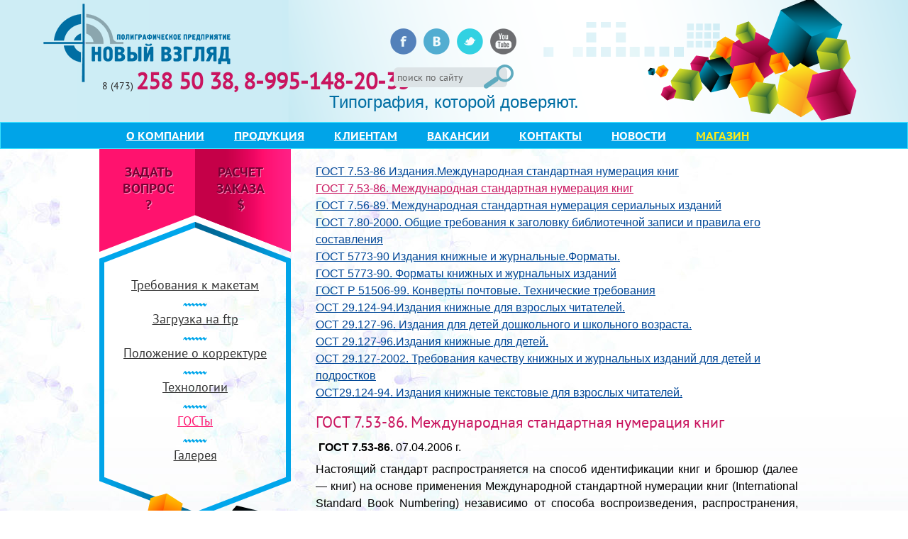

--- FILE ---
content_type: text/html; charset=UTF-8
request_url: https://pechataem.ru/klientam/gostyi/gost-7.53-86.-mezhdunarodnaya-standartnaya-numeracziya-knig.html
body_size: 4666
content:
<html>
<head>
<meta charset="utf-8">
<title>ГОСТ 7.53-86. Международная стандартная нумерация книг</title>
<meta name="keywords" content="">
<meta name="description" content="ГОСТ 7.53-86 все о стандартной нумерации. Какие издания не подпадают под этот стандарт. Пример структуры ISBN">
<meta name="SKYPE_TOOLBAR" content="SKYPE_TOOLBAR_PARSER_COMPATIBLE">
<meta content="telephone=no" name="format-detection"> 
<link href='/style/css/reset.css' rel='stylesheet'>
<link href='/style/css/global.css' rel='stylesheet'>
<link href='/style/css/page.css' rel='stylesheet'>
<link href='/style/css/pages.css' rel='stylesheet'>
<link href='/style/css/forms.css' rel='stylesheet'>
<script src='/js/lib/jquery-1.8.2.min.js'></script>
<script src='/js/lib/jquery.min.js'></script>
<script src="/js/moment-with-langs.min.js"></script>
<script>
    moment().format();
</script>

<script src='/js/lib/jquery.easing-1.3.js'></script>
<script src='/js/lib/jquery.specialClass.js'></script>
<script src="/js/utils.js" type="text/javascript"></script>
<script src='/js/index.js'></script>
<!--<link href="" rel="shortcut icon" type="image/x-icon">-->
<base href="https://pechataem.ru/" />

<!--[if IE]>
	<link href='/style/css/ie8.css' rel='stylesheet'>
<![endif]-->


<script type="text/javascript">

var _gaq = _gaq || [];
_gaq.push(['_setAccount', 'UA-46640442-1']);
_gaq.push(['_trackPageview']);

  (function() {
    var ga = document.createElement('script'); ga.type = 'text/javascript'; ga.async = true;
    ga.src = ('https:' == document.location.protocol ? 'https://ssl' : 'http://www') + '.google-analytics.com/ga.js';
    var s = document.getElementsByTagName('script')[0]; s.parentNode.insertBefore(ga, s);
  })();


</script>

</head>
<body>
<div class="p-wrapper">
  <div class="p-header">
		<div class="p-header-inner">
			<div class="logo">
				<a href="/">
					<img src="style/images/site-logo.png" alt=""/>
				</a>
			</div>
			<div class="contacts">
				<div class="phone">8 (473) <span class="postfix">258 50 38, 8-995-148-20-35</span>
				</div>
			</div>
			<div class="social-buttons">
				<ul class="items">

				<li class="item fb">
						<noindex><a rel="nofollow" href="http://www.facebook.com/pages/%D0%9D%D0%BE%D0%B2%D1%8B%D0%B9-%D0%B2%D0%B7%D0%B3%D0%BB%D1%8F%D0%B4/612239782131778"></a></noindex>
					</li>
					<li class="item vk">
						<noindex><a rel="nofollow" href="http://vk.com/id228366231"></a></noindex>
					</li>
					<li class="item tw">
						<noindex><a rel="nofollow" href="http://twitter.com/following#"></a></noindex>
					</li>
					<li class="item you">
						<noindex><a rel="nofollow" href="http://www.youtube.com/channel/UCTGG9ML_toGees-W1CIPNmQ"></a></noindex>
					</li>

 



				</ul>
			</div>
			<div class="search-form">
				<div class="search-form-inner">
					<!--<div class="search-icon"></div>-->
<form class="sisea-search-form" action="/rezultatyi-poiska.html" method="get">
  <fieldset>
    <input type="text" class="search-input" name="search" value="поиск по сайту"  onfocus="this.value=''" />
    <input type="submit" class="search-icon" value="" />
  </fieldset>
</form>

				</div>
			</div>
			<div class="slogan">Типография, которой доверяют.</div>
		</div>
	</div>
  <div class="p-main-menu">
		<div class="p-main-menu-inner">
			<ul class="items">
<ul><li class="item first"><a href="/about-company/istoriya-predpriyatiya.html" title="О Компании" >О Компании</a></li>
<li class="item"><a href="catalog/" title="Продукция" >Продукция</a></li>
<li class="item active"><a href="/klientam/trebovaniya-k-maketam.html" title="Клиентам" >Клиентам</a></li>
<li class="item"><a href="/vakansii/vakansii.html" title="Вакансии" >Вакансии</a></li>
<li class="item"><a href="/kontaktyi/adres.html" title="Контакты" >Контакты</a></li>
<li class="item"><a href="news/" title="Новости" >Новости</a></li>
<li class="item last"><a href="http://shop.pechataem.ru/" class="mgzc" title="магазин" >магазин</a></li>
</ul>

				
			</ul>
		</div>
	</div>
  <div class="p-content">
	<div class="p-content-inner clearfix special-column">
<div class="b-left-col">
			<div class="b-actions">
			   <a href="/zadat-vopros.html">Задать вопрос<br>?</a>
			  <a href="/raschet-zakaza.html">Расчет заказа <br> $</a>
			</div>
			<div class="b-left-menu">
			  <div class="top-corner"></div>
			  <ul><li class="first"><a href="klientam/trebovaniya-k-maketam.html" title="Требования к макетам" >Требования к макетам</a></li>
<li><a href="klientam/zagruzka-na-ftp.html" title="Загрузка на ftp" >Загрузка на ftp</a></li>
<li><a href="klientam/polozhenie-o-korrekture.html" title="Положение о корректуре" >Положение о корректуре</a></li>
<li><a href="klientam/texnologii/" title="Технологии" >Технологии</a></li>
<li class="active"><a href="klientam/gostyi/" title="ГОСТы" >ГОСТы</a></li>
<li class="last"><a href="klientam/novosti/" title="Галерея" >Галерея</a></li>
</ul>
			  <div class="bottom-corner"></div>
			</div>
			<div class="b-video">
			  <div class="rombs"></div>


			
 		<div class="video-block">
			  	
				
		</div>
			  <div class="description">
				<a href="klientam/novosti/foto.html"></a>
			  </div>
			  <div class="date">

			  17.01.2014

			  </div> 


			</div>
		</div>
		<div class="b-central-col text_cont_n klientam">


			<div class="no_img_li"><ul><li class="first"><a href="klientam/gostyi/gost-7.53-86-izdaniya.mezhdunarodnaya-standartnaya-numeracziya-knig.html" title="ГОСТ 7.53-86 Издания.Международная стандартная нумерация книг" >ГОСТ 7.53-86 Издания.Международная стандартная нумерация книг</a></li>
<li class="active"><a href="klientam/gostyi/gost-7.53-86.-mezhdunarodnaya-standartnaya-numeracziya-knig.html" title="ГОСТ 7.53-86. Международная стандартная нумерация книг" >ГОСТ 7.53-86. Международная стандартная нумерация книг</a></li>
<li><a href="klientam/gostyi/gost-7.56-89.-mezhdunarodnaya-standartnaya-numeracziya-serialnyix-izdanij.html" title="ГОСТ 7.56-89. Международная стандартная нумерация сериальных изданий" >ГОСТ 7.56-89. Международная стандартная нумерация сериальных изданий</a></li>
<li><a href="klientam/gostyi/gost-7.80-2000.-obshhie-trebovaniya-k-zagolovku-bibliotechnoj-zapisi-i-pravila-ego-sostavleniya.html" title="ГОСТ 7.80-2000. Общие требования к заголовку библиотечной записи и правила его составления" >ГОСТ 7.80-2000. Общие требования к заголовку библиотечной записи и правила его составления</a></li>
<li><a href="klientam/gostyi/gost-5773-90-izdaniya-knizhnyie-i-zhurnalnyie.formatyi.html" title="ГОСТ 5773-90 Издания книжные и журнальные.Форматы." >ГОСТ 5773-90 Издания книжные и журнальные.Форматы.</a></li>
<li><a href="klientam/gostyi/gost-5773-90.-formatyi-knizhnyix-i-zhurnalnyix-izdanij.html" title="ГОСТ 5773-90. Форматы книжных и журнальных изданий" >ГОСТ 5773-90. Форматы книжных и журнальных изданий</a></li>
<li><a href="klientam/gostyi/gost-r-51506-99.-konvertyi-pochtovyie.-texnicheskie-trebovaniya.html" title="ГОСТ Р 51506-99. Конверты почтовые. Технические требования" >ГОСТ Р 51506-99. Конверты почтовые. Технические требования</a></li>
<li><a href="klientam/gostyi/ost-29.124-94.izdaniya-knizhnyie-dlya-vzroslyix-chitatelej.html" title="ОСТ 29.124-94.Издания книжные для взрослых читателей." >ОСТ 29.124-94.Издания книжные для взрослых читателей.</a></li>
<li><a href="klientam/gostyi/ost-29.127-96.-izdaniya-dlya-detej-doshkolnogo-i-shkolnogo-vozrasta.html" title="ОСТ 29.127-96. Издания для детей дошкольного и школьного возраста." >ОСТ 29.127-96. Издания для детей дошкольного и школьного возраста.</a></li>
<li><a href="klientam/gostyi/ost-29.127-96.izdaniya-knizhnyie-dlya-detej.html" title="ОСТ 29.127-96.Издания книжные для детей." >ОСТ 29.127-96.Издания книжные для детей.</a></li>
<li><a href="klientam/gostyi/ost-29.127-2002.-trebovaniya-kachestvu-knizhnyix-i-zhurnalnyix-izdanij-dlya-detej-i-podrostkov.html" title="ОСТ 29.127-2002. Требования качеству книжных и журнальных изданий для детей и подростков" >ОСТ 29.127-2002. Требования качеству книжных и журнальных изданий для детей и подростков</a></li>
<li class="last"><a href="klientam/gostyi/ost29.124-94.-izdaniya-knizhnyie-tekstovyie-dlya-vzroslyix-chitatelej.html" title="ОСТ29.124-94. Издания книжные текстовые для взрослых читателей." >ОСТ29.124-94. Издания книжные текстовые для взрослых читателей.</a></li>
</ul></div>

			<h1 class="mini_h1">ГОСТ 7.53-86. Международная стандартная нумерация книг</h1>

			<p class="Default"> <strong>ГОСТ 7.53-86. </strong>07.04.2006 г.</p>
<p class="Default">Настоящий стандарт распространяется на способ идентификации книг и брошюр (далее — книг) на основе применения Международной стандартной нумерации книг (International Standard Book Numbering) независимо от способа воспроизведения, распространения, тиража, объема книги и устанавливает структуру, состав, форму написания, расположение в книге Международного стандартного номера книги (International Standard Book Number — ISBN). Международной стандартной нумерации не подлежат:</p>
<ul>
<li>продолжающиеся издания (бюллетени, продолжающиеся сборники, нумерованные ежегодники);</li>
<li>изоиздания (альбомы и книги-картинки без титульного листа и текста);</li>
<li>авторефераты диссертаций;</li>
<li>отдельные издания нормативно-технических документов;</li>
<li>отдельные издания патентов и прейскурантов;</li>
<li>учебные программы и планы;</li>
<li>программы мероприятий, календарные планы;</li>
<li>календари, не являющиеся изданиями книжного типа;</li>
<li>издания в карточной форме (рефераты на картах);</li>
<li>рекламные издания;</li>
<li>товаросопроводительные документы;</li>
<li>листовые издания.</li>
</ul>
<p class="Default"> </p>
<h2 class="Default">1. СТРУКТУРА И СОСТАВ ISBN</h2>
<p class="Default"><strong>1.1 </strong>Международный стандартный номер книги состоит из аббревиатуры ISBN, независимо от языка издания книги, и последующих десяти цифр.</p>
<p class="Default"><strong>1.2 </strong>Для ISBN применяют арабские цифры от 0 до 9. Последняя цифра ISBN (контрольная) может быть римской цифрой X, используемой для обозначения числа 10.</p>
<p class="Default"><strong>1.3 </strong>ISBN состоит из четырех групп цифр различной длины, отделяемых друг от друга дефисом. Аббревиатура ISBN и первая цифра разделяются пробелом.</p>
<p class="Default"><strong>1.4 </strong>Четыре группы цифр ISBN располагают в следующей последовательности:</p>
<ul>
<li>идентификатор группы;</li>
<li>идентификатор издательства (издающей организации);</li>
<li>порядковый идентификатор книги;</li>
<li>контрольная цифра.</li>
</ul>
<p class="Default"> </p>
<ul>
<li>Пример структуры ISBN: 5-05-000746-1, где</li>
<li>5 - идентификатор группы;</li>
<li>05 - идентификатор издательства;</li>
<li>000746 - порядковый идентификатор книги;</li>
<li>1 - контрольная цифра.</li>
</ul>
<p class="Default"> </p>
<p class="Default"><strong>1.5 </strong>Идентификатор группы</p>
<p class="Default"><strong>1.5.1 </strong>Идентификатор группы служит для обозначения страны или языковой области.</p>
<p class="Default"><strong>1.6 </strong>Идентификатор издательства (издающей организации)</p>
		</div>

	</div>
  </div>
</div>
<div class="p-footer">
	<div class="p-footer-inner">
		<div class="copyrights">
			© Новый взгляд 2024<br>
			Полиграфическое<br>
			предприятие
		<!--noindex--><p style="margin-top: 15px;"><a href="https://yandex.ru/cy?base=0&amp;host=pechataem.ru"><img src="https://www.yandex.ru/cycounter?pechataem.ru" width="88" height="31" alt="Яндекс цитирования" border="0" /></a>&nbsp;<!-- begin of Top100 code -->

<script id="top100Counter" type="text/javascript" src="https://counter.rambler.ru/top100.jcn?2976871"></script>
<noscript>
<a href="https://top100.rambler.ru/navi/2976871/">
<img src="https://counter.rambler.ru/top100.cnt?2976871" alt="Rambler's Top100" border="0" />
</a>

</noscript>
<!-- end of Top100 code --></p><!--/noindex-->	
		</div>
		<div class="contacts">			
			<div class="phone">
				8 (473) <span class="postfix">258 50 38</span> г. Воронеж, ул. Краснодонская 20
			</div>
		<div class="production">
					</div>			
		<div class="addphones">8 (995) 148 20 35 (сотовый, г. Воронеж)<br />
8 (995) 148 20 35 г. Москва<br />
8 (995) 148 20 35 г. Белгород<br />
8 (995) 148 20 35 г. Липецк<br />
8 (995) 148 20 35 г. Тамбов<br />
8 (995) 148 20 35 г. Орел<br />
8 (995) 148 20 35 г. Курск<br />
		</div>

		     		</div>
	</div>
</div>

<!--LiveInternet counter--><script type="text/javascript"><!--
document.write("<a href='https://www.liveinternet.ru/click' "+
"target=_blank><img src='//counter.yadro.ru/hit?t11.11;r"+
escape(document.referrer)+((typeof(screen)=="undefined")?"":
";s"+screen.width+"*"+screen.height+"*"+(screen.colorDepth?
screen.colorDepth:screen.pixelDepth))+";u"+escape(document.URL)+
";"+Math.random()+
"' alt='' title='LiveInternet: показано число просмотров за 24"+
" часа, посетителей за 24 часа и за сегодня' "+
"border='0' width='0' height='0'><\/a>")
//--></script><!--/LiveInternet-->

<!-- Yandex.Metrika counter -->
<script type="text/javascript">
(function (d, w, c) {
(w[c] = w[c] || []).push(function() {
try {
w.yaCounter23319844 = new Ya.Metrika({id:23319844,
webvisor:true,
clickmap:true,
trackLinks:true,
accurateTrackBounce:true});
} catch(e) { }
});

var n = d.getElementsByTagName("script")[0],
s = d.createElement("script"),
f = function () { n.parentNode.insertBefore(s, n); };
s.type = "text/javascript";
s.async = true;
s.src = (d.location.protocol == "https:" ? "https:" : "http:") + "//mc.yandex.ru/metrika/watch.js";

if (w.opera == "[object Opera]") {
d.addEventListener("DOMContentLoaded", f, false);
} else { f(); }
})(document, window, "yandex_metrika_callbacks");
</script>
<noscript><div><img src="//mc.yandex.ru/watch/23319844" style="position:absolute; left:-9999px;" alt="" /></div></noscript>
<!-- /Yandex.Metrika counter -->
</body>
</html>

--- FILE ---
content_type: text/css
request_url: https://pechataem.ru/style/css/global.css
body_size: 434
content:
html {
	height: 100%;
}

body {
	min-height: 100%;
	font-size: 14px;
	font-family: Calibri, geneva, sans-serif;
	line-height: 1.5;
	position: relative;
	cursor: default;
}

a {
	color: #004797;
	text-decoration: underline;
}

a:hover {
	text-decoration: none;
}

.center {
	text-align: center;
}

.clearfix:after {
	content: ".";
	display: block;
	clear: both;
	visibility: hidden;
	height: 0;
	line-height: 0;
}

.unselectable {
	-moz-user-select: none;
	-khtml-user-select: none;
	-webkit-user-select: none;
	user-select: none;
}

/* fonts  */

@font-face {
	font-family: 'PTSans-Regular';
	src: url('../fonts/PTSans-Regular.eot');
	src: url('../fonts/PTSans-Regular.eot?#iefix') format('embedded-opentype'),
	url('../fonts/PTSans-Regular.woff') format('woff'),
	url('../fonts/PTSans-Regular.ttf') format('truetype');
	font-weight: normal;
	font-style: normal;
}

@font-face {
	font-family: 'PTSans-Bold';
	src: url('../fonts/PTSans-Bold.eot');
	src: url('../fonts/PTSans-Bold.eot?#iefix') format('embedded-opentype'), url('../fonts/PTSans-Bold.woff') format('woff'), url('../fonts/PTSans-Bold.ttf') format('truetype');
	font-weight: normal;
	font-style: normal;
}

@font-face {
	font-family: 'PTSans-BoldItalic';
	src: url('../fonts/PTSans-BoldItalic.eot');
	src: url('../fonts/PTSans-BoldItalic.eot?#iefix') format('embedded-opentype'),
	url('../fonts/PTSans-BoldItalic.woff') format('woff'),
	url('../fonts/PTSans-BoldItalic.ttf') format('truetype');
	font-weight: normal;
	font-style: normal;
}

@font-face {
	font-family: 'PTSans-Italic';
	src: url('../fonts/PTSans-Italic.eot');
	src: url('../fonts/PTSans-Italic.eot?#iefix') format('embedded-opentype'),
	url('../fonts/PTSans-Italic.woff') format('woff'),
	url('../fonts/PTSans-Italic.ttf') format('truetype');
	font-weight: normal;
	font-style: normal;
}

@font-face {
	font-family: 'DSCrystal';
	src: url('../fonts/DSCrystal.eot');
	src: url('../fonts/DSCrystal.eot?#iefix') format('embedded-opentype'),
	url('../fonts/DSCrystal.woff') format('woff'),
	url('../fonts/DSCrystal.ttf') format('truetype');
	font-weight: normal;
	font-style: normal;
}

@font-face {
    font-family: 'DigifaceWideRegular';
    src: url('../fonts/digifaw.eot');
    src: url('../fonts/digifaw.eot') format('embedded-opentype'),
         url('../fonts/digifaw.woff') format('woff'),
         url('../fonts/digifaw.ttf') format('truetype'),
         url('../fonts/digifaw.svg#DigifaceWideRegular') format('svg');
		 
}

.B_crumbBox li {display: inline-table;}


--- FILE ---
content_type: text/css
request_url: https://pechataem.ru/style/css/page.css
body_size: 1216
content:
.job-form {
	display:block;
	width:680px;
	text-align:left;
	line-height:40px;
}

.job-form__insider_float_left {
	float:left;
	width:340px;
	text-align:left;
}

.job-form__insider_float_right {
	float:right;
	width:340px;
	text-align:right;
}

.form-control {
	margin-left:10px;
	width:190px;
	//float:right;
}

.form-control-big {
	margin-left:10px;
	width:500;
}

.job-form__submit {
	//display:block;
	font: 18px 'ptsans-bold', sans-serif;
	padding:10px;
	cursor:pointer;
	margin:20px auto;
	font-weight:bold;
	text-transform: uppercase;
}

.job_invite, .job_invite:hover, .job_invite:active {
	display:block;
	//position:absolute;
	float:right;
	clear:both;
	padding:5px;
	cursor:pointer;
	margin-bottom:10px;
	font-weight:bold;
	text-transform: uppercase;
	text-decoration:none;
	border:4px dashed #C9155F;
	color:#C9155F;
	font-size:20px;
	//right:0px;
}
.job_invite:hover, .job_invite:active {
	border:4px dotted #C9155F;
}

.job_details, .job_details:hover, .job_details:active {
	font-weight:bold;
	vertical-align:top;
	margin-left:15px;
	color:#666;
	padding:4px;
	font-size:18px;
	//border:3px dotted #666;
	text-decoration:none;
}
.job_details:hover, .job_details:active {
	//border:3px dashed #666;
}

.p-wrapper {
	padding-bottom: 143px;
	position: relative;
	z-index: 2;
}

.p-header {
	min-width: 1000px;
	background: #cdedf5 url('../images/p-header-bg.png') no-repeat right center;
}

.p-header-inner {
	position: relative;
	/*width: 1000px;*/
	height: 172px;
	margin: 0 auto;
}

.p-header .logo {
	position: absolute;
	top: 4px;
	left: 60px;
}

.p-header .contacts {
	position: absolute;
	top: 93px;
	left: 144px;
	font: 14px 'ptsans-regular', sans-serif;
	color: #2a2929;
}

.p-header .contacts .phone .postfix {
	font: 32px 'ptsans-regular', sans-serif;
	color: #c9155f;
	font-weight: bold;
}

.p-header .search-form {
	
	
		position: absolute;
	/*left: 410px;*/
	top: 95px;
	margin-left: -85px;
	left: 50%;
	
}

.p-header .search-form-inner {
	position: relative;
}

.p-header .search-form .search-icon {
	position: absolute; cursor: pointer; 
	top: -4px;
	right: -9px;
	width: 42px;
	height: 34px;
	background: url('../images/p-header-search-icon.png') no-repeat;
	border: none;
}
.p-header .search-form .search-icon:hover {opacity: 0.8; } 
.p-header .search-form .search-input {
	width: 160px;
	padding: 5px 30px 5px 5px;
	font: 14px "PTSans-Regular", sans-serif;
	color: #666666;
	border: none;
	border-radius: 6px;
	background: #dce3e6;
}

.p-header .social-buttons {
	position: relative;
	/*left: 410px;*/
	top: 40px;
	margin: 0px auto 0;
	width: 190px;
}

.p-header .social-buttons .item {
	float: left;
	margin: 0px 5px;
}

.p-header .social-buttons .item:hover {
	opacity: 0.9;
}

.p-header .social-buttons .item a {
	display: block;
	width: 37px;
	height: 37px;
	background: url('../images/p-header-social-buttons.png') no-repeat;
}

.p-header .social-buttons .item.vk a {
	background-position: center -41px;
}

.p-header .social-buttons .item.tw a {
	background-position: center -83px;
}

.p-header .social-buttons .item.you a {
	background-position: center bottom;
}

.p-main-menu {
	position: relative;
	min-width: 1000px;
	height: 36px;
	border: 1px solid #3ee3ff;
	background: #00a4e8;
	z-index: 136;
}

.p-main-menu-inner {
	width: 1000px;
	margin: 0 auto;
}

.p-main-menu .item {
	display: inline-block;
	margin-left: 38px;
	padding: 8px 0;
	vertical-align: middle;
}

body.ie7 .p-main-menu .item {
	display: inline;
}

.p-main-menu .item a {
	font: 16px "ptsans-bold", sans-serif;
	color: #fff;
/*	text-decoration: none;*/
	text-transform: uppercase;
}

.p-main-menu .item a:hover {
	color: #005079;
	text-decoration: none;
}

.p-content {
	min-width: 1000px;
}

.p-content-inner {
	position: relative;
	width: 1000px;
	margin: 0 auto;
}

.p-footer {
	position: absolute;
	bottom: 0;
	width: 100%;
	min-width: 1000px;
	height: 143px;
	background: #b5e9f4 url("../images/p-footer-bg.png") center 0 no-repeat;
	   z-index: 10;
}

.p-footer-inner {
	position: relative;
	width: 1000px;
	margin: 0 auto;
}

.p-footer .copyrights {
	position: absolute;
	top: 17px;
	left: 30px;
	font: 14px "ptsans-regular", sans-serif;
	color: #505050;
}

.p-footer .contacts {
	position: absolute;
	top: 10px;
	left: 270px;
	font: 14px 'ptsans-regular', sans-serif;
	color: #2a2929;
}

.p-footer .contacts .phone .postfix {
	font: 32px 'ptsans-regular', sans-serif;
	color: #c9155f;
}

.p-footer.contacts .address {
	text-align: right;
}

.p-footer .production {
	vertical-align: top;
	float: right; 
	width: 100px;
}

.p-footer .production a {
	display: block;
	height: 45px;
	font: 14px 'Calibri', sans-serif;
	color: #353535;
	background: url('../images/avikey-logo.png') no-repeat center bottom;
}

.arcticlab {
	font: 11px/15px Arial, 'Helvetica CY', 'Nimbus Sans L', sans-serif;
	color:#888;
	height: 25px;
	padding: 0px 0 0 34px;
	background:url('//arcticlab.ru/resources/copyright_ico_1.png') no-repeat 0 3px;
	width:107px;
	float: right;
	margin-top: -40px;
	margin-right: -40px;
}

.slogan {
	position: absolute;
	width:100%;
	text-align:center;
	margin-top:130px;
	font: 24px 'Calibri', sans-serif;
	color: #006EA3;
}
.fatr {
	font-weight: bold;
}
.p-main-menu .item a.mgzc {
	color:#FFEC17;
}

--- FILE ---
content_type: text/css
request_url: https://pechataem.ru/style/css/pages.css
body_size: 4699
content:
.b-products-promo {
	min-width: 1140px;
	    height: 702px;
}

.b-products-promo-inner {
	position: relative;
	width: 1340px;
	height: 702px;
	
	margin: 0 auto;
	overflow: hidden;
	padding-bottom: 100px; margin-bottom: -100px;
	margin-top: -100px;
	
}

.b-products-promo .cube-1 {
	position: absolute;
	top: 94px;
	left: 406px;
	width: 161px;
	height: 96px;
	background: url('../images/b-promo-product-cube-1.png') no-repeat;
}

.b-products-promo .cube-2 {
	position: absolute;
	top: 181px;
	left: 739px;
	width: 104px;
	height: 96px;
	background: url('../images/b-promo-product-cube-2.png') no-repeat;
}

.b-products-promo .cube-3 {
	position: absolute;
	right: 530px;
	bottom: 150px;
	width: 38px;
	height: 44px;
	background: url('../images/b-promo-product-cube-3.png') no-repeat;
	
}

.b-products-promo .catalogue-link {
	position: absolute;
	top: 287px;
	left: 103px;
	/*z-index: 12;*/
}
.b-products-promo .catalogue-link a span{ z-index: 12; position: relative; }

.b-products-promo .catalogue-link:hover,
.b-products-promo .calculation:hover,
.b-products-promo .ask-question a:hover {
	opacity: 1;
}

.b-products-promo .catalogue-link a {
	position: relative;
	display: block;
	width: 229px;
	height: 229px;
	background: url('../images/b-products-promo-catalogue-link1.png') no-repeat;
}
.b-products-promo .catalogue-link:hover a {
background-position: bottom center;
}
.b-products-promo .catalogue-link a .text {
	position: absolute;
	top: 85px;
	left: 45px;
	width: 120px;
	font: 20px "ptsans-bold", sans-serif;
	color: #fff;
	text-align: center;
}

.b-products-promo .calculation {
	position: absolute;
	top: 88px;
	right: 97px;
	z-index: 18;
}

.b-products-promo .calculation a {
	position: relative;
	display: block;
	width: 298px;
	height: 159px;
	background: url('../images/b-products-promo-calculation.png') no-repeat;
	background-position: center bottom;
}
.b-products-promo .calculation:hover a {
	background: url('../images/b-products-promo-ask-question2.png') no-repeat;
	background-position: center bottom !important;

}

.b-products-promo .calculation a .text,
.b-products-promo .ask-question a .text {
	position: absolute;
	top: 25px;
	left: 55px;
	width: 185px;
	font: 20px "ptsans-bold", sans-serif;
	color: #fff;
	text-transform: uppercase;
	text-align: center;
	text-decoration: none;
}

.calculation a span, .calculation a  {text-decoration: none;}
.ask-question a span, .ask-question a  {text-decoration: none;}
.catalogue-link a span, .catalogue-link a  {text-decoration: none;}

.b-products-promo .ask-question  span  { position: relative; z-index: 25 !important;}
.b-products-promo .ask-question  {
	position: absolute;
	top: 555px;
	right: 97px;
	z-index: 15;
}

.b-products-promo .ask-question a {
	position: relative;
	display: block;
	width: 296px;
	height: 148px;
	background: url('../images/b-products-promo-ask-question2.png') no-repeat;
	background-position: top center;
}

.b-products-promo .ask-question:hover a {
	background: url('../images/b-products-promo-calculation.png') no-repeat scroll center top;
}


.b-products-promo .ask-question a .text {
	top: 95px;
}

.b-products-promo .item {
	position: absolute;
	display: none;
}

.b-products-promo .item-inner {
	position: relative;
	width: 298px;
	height: 298px;
}

.b-products-promo .item .overlay {
	position: absolute;
	left: 53px;
	bottom: 0;
	width: 192px;
	height: 96px;
	background: url('../images/b-promo-product-image-overlay.png') no-repeat;
}

.b-products-promo .item .overlay .name {
	position: relative;
	left: 8px;
	display: block;
	width: 145px;
	padding: 5px 15px;
	font: 12px "PTSans-Bold", sans-serif;
	color: #fff;
	text-transform: uppercase;
	text-decoration: none;
	text-align: center;
	z-index: 10;
}

.b-products-promo .item .overlay .name:hover {
	text-decoration: underline;
}

.b-promo-info {
	position: relative;
	min-width: 1140px;
	height: 332px;
	margin-bottom: 50px;
}

.b-promo-info-inner {
	position: relative;
	width: 1140px;
	height: 332px;
	margin: 0 auto;
	background: url('../images/b-promo-info-cubs.png') no-repeat left 0;
}

.b-promo-info .special-action {
	position: absolute;
	top: -145px;
	left: 158px;
	width: 458px;
	height: 458px;
	/*background: url('../images/b-promo-info-action-bg.png') no-repeat;*/
}

.b-promo-info .promo-content {
	float: right;
	width: 450px;
	margin-right: 60px;
}

.b-promo-info .promo-content .title {
	margin-bottom: 10px;
	font: 20px "ptsans-bold", sans-serif;
	color: #da1666;
	text-transform: uppercase;
}

.b-promo-info .promo-content .text {
	height: 120px;
	overflow: hidden;
	font: 16px "PTSans-Regular", sans-serif;
	color: #353535;
}

.b-promo-info .b-counter {
	position: absolute;
	right: 0;
	bottom: 19px;
	width: 51%;
	height: 143px;
}

.b-promo-info .b-counter-inner {
	position: relative;
	height: 143px;
	padding-left: 30px;
	background: #00a4e8;
}

.b-promo-info .b-counter .corner {
	position: absolute;
	left: -146px;
	width: 146px;
	height: 143px;
	background: url('../images/b-counter-corner.png') no-repeat;
}

.b-promo-info .b-counter .main-title	{
	font: 33px/63px 'PTSans-Bold', sans-serif;
	color: #fff;
	margin-left: 45px;
	text-transform: uppercase;
}

.b-promo-info .b-counter .info {
	margin-left: -30px;
}

.b-promo-info .b-counter .info .item {
	float: left;
	margin-left: 25px;
	text-align: center;
}

.b-promo-info .b-counter .info .item .number {
	width: 60px;
	height: 45px;
	padding-top: 0px;
	font: 33px 'DigifaceWideRegular', sans-serif;
	font-weight: bold;
	
	color: #4f4f4f;
	background: url('../images/b-counter-item-bg.png') no-repeat;
}

.b-promo-info .b-counter .info .item .title {
	font: 18px "PTSans-Regular", sans-serif;
	color: #fff;
}

.b-features {
	min-width: 1000px;
	margin-bottom: 50px;
}

.b-features-inner {
	width: 1000px;
	margin: 0 auto;
}

.b-features .item {
	display: inline-block;
	width: 220px;
	margin-left: 36px;
	vertical-align: top;
}

.b-features .item:first-child {
	margin-left: 0;
}

body.ie7 .b-features .item {
	display: inline;
}

.b-features .item .title {
	position: relative;
	padding: 17px 15px;
	font: 15px "ptsans-bold", sans-serif;
	color: #fff;
	text-transform: uppercase;
	background: #00a4e8;
}

.b-features .item .title .text {
	padding-left: 42px;
}

.b-features .item .title .icon {
	position: absolute;
	top: -12px;
	left: -28px;
	width: 78px;
	height: 80px;
	background: url('../images/b-features-title-icon.png') no-repeat;
}

.b-features .item .content {
	margin-top: 20px;
	font: 16px "PTSans-Bold", sans-serif;
	color: #4e4e4e;
	/* text-transform: uppercase; */
	/* text-align: center; */
}

/* content pages styles */

.b-left-col {
	float: left;
	width: 270px;
	/*height: 500px;*/
}

.b-left-col .b-actions {
	width: 270px;
	height: 145px;
	margin-bottom: 15px;
	text-align: center;
	background: url('../images/b-left-col-action-buttons-bg.png') no-repeat;
}

.b-left-col .b-actions a {
	float: left;
	display: block;
	width: 80px;
	padding: 21px;
	margin-left: 8px;
	font: 18px 'ptsans-bold', sans-serif;
	color: #780033;
	text-transform: uppercase;
	text-decoration: none;
	text-shadow: 1px 1px 0 #ff92c1;
}

.b-left-col .b-actions a:hover {
	color: #fff;
	text-shadow: none;
}

.b-central-col {
	float: left;
	width: 435px;
	margin-left: 20px;
}

.b-right-col {
	float: right;
	width: 694px;
	/*height: 500px;*/
}

.p-content-inner.special-column .b-right-col {
	width: 232px;
}

.b-left-menu {
	position: relative;
	width: 256px;
	padding-top: 20px;
	margin-bottom: 157px;
	text-align: center;
	border-left: 7px solid #00a4e8 ;
	border-right: 7px solid #00a4e8;
}

.b-left-menu .top-corner {
	position: absolute;
	top: -57px;
	left: -7px;
	width: 270px;
	height: 57px;
	background: url('../images/b-left-col-menu-corners.png') no-repeat 0 0;
}

.b-left-menu .bottom-corner {
	position: absolute;
	bottom: -57px;
	left: -7px;
	width: 270px;
	height: 57px;
	background: url('../images/b-left-col-menu-corners.png') no-repeat 0 bottom;
}

.b-left-menu ul li {
	margin-bottom: 5px;
	padding: 0 5px;
	position: relative;
}

.b-left-menu ul li a {
	display: block;
	padding-bottom: 20px;
	font: 18px "ptsans-regular", sans-serif;
	color: #333;
	background: url('../images/b-left-col-menu-item-separator.png') no-repeat center bottom;
}

.b-left-menu ul li.last a {
	background: none;
}

.b-newbox {
	position: relative;
	margin-bottom: 20px;
	position: relative;
	z-index: 20;
	padding:10px;
	border: 7px solid #00A4E8;	
	text-align:left;
}
.b-newbox h2 {
	color: #C9155F;
	font: 20px 'ptsans-regular', sans-serif;
}

p.more-news {
	color: #C9155F;
	font: 20px 'ptsans-regular', sans-serif;
}

p.header-news {
	color: #C9155F;
	font: 18px 'ptsans-regular', sans-serif;
	margin: 0;
	padding: 0;
	clear: both;
	margin: 3px 0px 3px 0px;
}

.borg {
	color: #C9155F;
	font: 20px 'ptsans-regular', sans-serif;
}

.nbox-moar {
	padding-top:30px;
}
.nbox-moar a {
	text-decoration:none;
}
.nbox-moar a:hover, a:active {
	color: #C9155F;
	text-decoration:underline;
}
.nbtext {
	font-size:16px;
}
.b-video {
	position: relative;
	margin-bottom: 20px;
	position: relative;
	z-index: 20;
}

.b-video .rombs {
	position: absolute;
	top: -135px;
	width: 252px;
	height: 102px;
	background: url('../images/b-video-rombs.png') no-repeat;
}

.b-video .description {
	margin-top: 7px;
	margin-bottom: 5px;
}

.b-video .description a {
	font: 14px "ptsans-regular", sans-serif;
	color: #00a4e8;
	word-spacing: -1px;
}

.b-video .date {
	margin-top: 3px;
	font: 14px "ptsans-regular", sans-serif;
	color: #989898;
	margin-bottom: 10px;
}

.b-calculator {
	margin-top: 25px;
	border: 1px solid #d2d2d2;
	border-radius: 6px 6px 0 0;
}

.b-calculator .control-tabs {
	/*padding-top: 5px;*/
}

.b-calculator .control-tabs .items {
	font-size: 0;
}

.b-calculator .control-tabs .item {
	display: inline-block;
	width: 161px;
	padding: 8px 5px;
	margin-top: -3px;
	background: #00a4e8;
	text-align: center;
	border: 1px solid #006995;
	border-radius: 6px 6px 0 0;
	cursor: pointer;
}

.b-calculator .control-tabs .item:hover,
.b-calculator .control-tabs .item.active {
	border: 1px solid #87003a;
	background: #db196c;
}

.b-calculator .control-tabs .item a {
	display: block;
	font: 14px "ptsans-regular", sans-serif;
	text-decoration: none;
	color: #fff;
}

.b-calculator .calculator-types {
	padding: 25px 35px 5px 35px;
}

.b-calculator .sum-counter {
	margin-bottom: 20px;
	font: 18px "ptsans-bold", sans-serif;
	color: #db196c;
	padding: 0 35px;
}

.b-calculator .sum-counter-inner {
	padding: 20px 0;
	border-top: 1px solid #cacaca;
	border-bottom: 1px solid #cacaca;
}

.b-calculator .sum-counter .value {
	padding-left: 10px;
	font: 18px "ptsans-regular", sans-serif;
	color: #3a3a3a;
}

.b-calculator  .b-make-order-form {
	padding: 0 35px;
}

.b-calculator .calculator-types .calculator-item {
	display: none;
}

.b-company-progress {
	padding: 15px 0;
}

.b-company-progress .main-description {
	margin-bottom: 10px;
}

.b-company-progress .main-description .image {
	display: inline-block;
	width: 155px;
	height: 213px;
	overflow: hidden;
	vertical-align: top;
	box-shadow: 0 0 2px #7A7979;
}

.b-company-progress .main-description .content {
	display: inline-block;
	width: 225px;
	margin-left: 10px;
	vertical-align: top;
}


.b-company-progress .main-description .content .title_height {
	position: relative;
	width: 210px;
	padding: 6px 4px 4px 15px;
	margin-bottom: 5px;
	font: 18px "ptsans-bold", sans-serif;
	color: #fff;
	height: 72px  !important;
	/*text-transform: uppercase;*/
	background: #db196c;
}


.b-company-progress .main-description .content .title {
	position: relative;
	width: 210px;
	padding: 6px 4px 4px 15px;
	margin-bottom: 5px;
	font: 18px "ptsans-bold", sans-serif;
	color: #fff;
	height: 96px;
	/*text-transform: uppercase;*/
	background: #db196c;
}

.b-company-progress .main-description .content .title .corner {
	position: absolute;
	top: 0;
	right: -42px;
	display: block;
	width: 48px;
	height: 106px;
	background: url('../images/b-title-corner-bg2.png') no-repeat;
}
.b-company-progress .main-description .content .title .corner_height {
	position: absolute;
	top: 0;
	right: -42px;
	display: block;
	width: 48px;
	height: 82px !important;
	background: url('../images/b-title-corner-bg.png') no-repeat !important;
} 

.
.b-company-progress .main-description .content .description {
	/*height: 162px;*/
	overflow: hidden;
	font: 14px "ptsans-regular", sans-serif;
	color: #373737;
}

.b-company-progress .information .title {
	margin-bottom: 10px;
	font: 18px 'ptsans-bold', sans-serif;
	color: #00a4e8;
}

.b-company-progress .information .text {
	padding: 10px;
	font: 14px "PTSans-BoldItalic", sans-serif;
	color: #282828;
	border: 4px solid #00a4e8;
}

.b-founder-info {
	padding: 15px 0;
}

.b-founder-info .image {
	/*height: 190px;*/
	margin-bottom: 5px;
	overflow: hidden;
	border: 4px solid #00a4e8;
}

.b-founder-info .image img {
	/*width: 248px;
	height: 214px;*/
	padding: 2px;
}

.b-founder-info .name {
	padding-bottom: 15px;
	margin-bottom: 10px;
	font: 14px "ptsans-bolditalic", sans-serif;
	color: #333333;
	text-align: center;
	background: url('../images/b-founder-info-separator.png') no-repeat center bottom;
}

.b-founder-info .name .surname {
	display: block;
	font-size: 18px;
}

.b-founder-info .position {
	margin-bottom: 10px;
	font: 14px "PTSans-Italic", sans-serif;
	color: #333;
	text-align: center;
}

.b-founder-info .text {
	font: 14px "ptsans-regular", sans-serif;
	color: #fff;
	text-align: left;
	background: #00a4e8;
	padding: 10px;
}
.text_cont_n { padding: 20px 15px;     width: 680px;}
.text_cont_n  h1 {  color: #C9155F;  font: 28px 'ptsans-regular', sans-serif; 
clear: left;   margin-bottom: 10px;  }

.center { margin: 0 auto 20px !important; width: 300px; line-height: 0.9 !important;}
.text_cont_n  h2 {  color: #C9155F;  font: 20px 'ptsans-regular', sans-serif;  margin: 10px 0 3px 0; clear: left;}
.text_cont_n  h3 {  color: #00A4E8;  font: 16px 'ptsans-regular', sans-serif; clear: left;}
.text_cont_n  h4 {  font-weight: bold;  font: 16px 'ptsans-regular', sans-serif; clear: left;}
.center {text-align: center;}
.text_cont_n_n { padding: 20px 15px;     width: 435px;}
.text_cont_n_n  h1 {  color: #C9155F;  font: 28px 'ptsans-regular', sans-serif; }
.text_cont_n_n  h2 {  color: #C9155F;  font: 20px 'ptsans-regular', sans-serif;  margin: 10px 0 3px 0;}
.text_cont_n_n  h3 {  color: #00A4E8;  font: 16px 'ptsans-regular', sans-serif; }

.act_gl {  
height: 298px; width: 298px; position: absolute; text-align: center;
 -webkit-transition: opacity 1s ease, color 1s ease;
-moz-transition: opacity 1s ease, color 1s ease;
-o-transition: opacity 1s ease, color 1s ease;   }
.act_gl a { display: block;   color: #fff; font: 12px 'ptsans-bold', sans-serif; 
text-transform: uppercase; text-decoration: none; width: 170px; margin: -90px auto 0;}
.act_gl img {width: 298px; height: 298px;} 
.act_pos1 { top: 100px; left: 186px; z-index: 17;}
.act_pos2 { top: 100px; left: 490px; z-index: 17;}
.act_pos3 { top: 100px; left: 793px; z-index: 17;}
.act_pos4 { top: 252px; left: 338px; z-index: 16;}
.act_pos5 { top: 252px; left: 945px; z-index: 16;}
.act_pos6 { top: 252px; left: 641px; z-index: 16;}
.act_pos7 { top: 404px; left: 186px; z-index: 15;}
.act_pos8 { top: 404px; left: 489px; z-index: 15;}
.act_pos9 { top: 404px; left: 793px; z-index: 15;}


.act_pos22 { top: 100px; left: 186px; z-index: 17;}
.act_pos30 { top: 100px; left: 490px; z-index: 17;}
.act_pos29 { top: 100px; left: 793px; z-index: 17;}
.act_pos23 { top: 252px; left: 338px; z-index: 16;}
.act_pos27 { top: 252px; left: 945px; z-index: 16;}
.act_pos24 { top: 252px; left: 641px; z-index: 16;}
.act_pos25 { top: 404px; left: 186px; z-index: 15;}
.act_pos26 { top: 404px; left: 489px; z-index: 15;}
.act_pos28 { top: 404px; left: 793px; z-index: 15;}

.act_pos27 a,.act_pos24 a,.act_pos25 a,.act_pos25 a,.act_pos26 a    {width: 140px;}
.act_pos28 a {width: 140px;}
#lightbox-container-image-data-box {display: none !important;} 
.p-main-menu .active a { text-decoration: underline; }
.new h2 {    color: #C9155F;   font: 18px 'ptsans-regular',sans-serif; clear: right;} 
.new .read_podrobn { color: #00628C; float: right; }
.f-make-order-form .error { display: block; color: #FF126E; }
.f-make-order-form  .otprav { background: #00A4E8; color: #fff; border-radius: 6px; border: none;
border: 1px solid #B7D6E3; font-size: 20px; padding: 5px 20px; cursor: pointer;   margin-left: 88px;
  -webkit-transition: all 1s ease;
-moz-transition: all 1s ease;
-o-transition: all 1s ease; }
 .f-make-order-form  .otprav:hover { background: #00628C;  cursor: pointer; 
 }
 .b-make-order-form {margin-top: 10px;}
 .otpr { color: #00628C; font-size: 18px; margin-bottom: 10px; margin-top: 10px;}
.gal-item-active {/*width: 325px;*/ padding: 10px 5px; display: inline-block; vertical-align: top;}
.gal-item-active img  { margin: 0 auto; border: 2px solid #00A4E8;}
.gal-item-active h3  { min-height: 44px;}
.prod  h3 { min-height: 22px !important;  margin-left: 9px; }
.descr_im_m { margin-top: 7px; /*padding: 0 10px;*/ padding: 0 0px;}
.descr_im_m ul  { list-style: circle; margin-left: 20px;}
.img_im_n {text-align: center; margin-top: 5px; }
.descr_im_m td {border-left: 1px solid #C50048; border-top: 1px solid #C50048; padding: 5px;}
.descr_im_m table { border-bottom: 1px solid #C50048; border-right: 1px solid #C50048; margin-top: 5px;}
.text_cont_n td {border-left: 1px solid #C50048; border-top: 1px solid #C50048; padding: 5px;}
.text_cont_n table { border-bottom: 1px solid #C50048; border-right: 1px solid #C50048; margin-top: 5px;}
.descr_im_m strong { font-weight: 900; }
.osob_t_w { margin-top: 25px !important;}
.b-left-menu .active  a { /*font-weight: bold;*/ color: #FF126E; }
.justifyright { text-align: right;}
.justifyfull { text-align: justify;}
.text_cont_n p {margin-bottom: 7px; text-align: justify; font-size: 16px;}
.text_cont_n li {   font-size: 16px; }
.klientam ul {list-style-type: disc; margin-left: 20px;}
.klientam ol {  margin-left: 20px; list-style-type: decimal;}
/*.text_cont_n p:first-letter {   margin-left: 20px;}*/
.text_cont_n table p:first-letter {   margin-left: 0px;}
.text_cont_n_n p {margin-bottom: 7px; text-align: left;}
/*.text_cont_n_n p:first-letter {   margin-left: 20px;}*/
.text_cont_n_n .description p {text-align: left;}
.vir_zak { margin-left: 17px;}
.act_gl:hover { width: 400px; height: 400px; z-index: 130; margin-top: -51px; margin-left: -51px; opacity: 1; } 
.act_gl:hover img { width: 400px; height: 400px; z-index: 130; opacity: 1; } 
.act_gl  img {  opacity: 1;  
-webkit-transition: opacity 1s ease, color 1s ease;
-moz-transition: opacity 1s ease, color 1s ease;
-o-transition: opacity 1s ease, color 1s ease; } 
.act_gl { position: basolute; opacity: 0.8; } 
.act_gl a {opacity: 1 !important;  color: #fff; }
.act_gl:hover a {opacity: 1 !important;  color: #fff; font-size: 16px; margin-top: -120px; }
.azbuka li { float: left; margin: 0 5px 10px; } 
.azbuka li a { font-size: 22px; } 
.azbuka li.active a {   color: #C50048; text-decoration: none;} 
.zoom:hover img { cursor: url(/images/lupa_pl.png), pointer; }
#lightbox-container-image-box:hover { cursor: url(/images/lupa_min.png), pointer; }
#lightbox-nav-btnPrev, #lightbox-nav-btnNext {display: none !important;}
.connt_index { width: 965px; margin: 0 auto; text-align: justify; margin-top: 15px;  font-family: arial;}
.connt_index h1 { color: #00A1C9; font-size: 12px;}
.connt_index h2 { font-size: 16px; font-weight: bold; }
.connt_index h3 { color: #00A6EB; font-size: 14px;}
.connt_index p { font-size: 10px;}
strong {font-weight: bold;}
.nivo-directionNav { display: none;}
.new_cat_clas_m li { font-size: 20px; float: left; margin-right: 5px;  }
.new_cat_clas_m li a{ font-size: 20px;  }
.new_cat_clas_m .active a{ text-decoration: none;  color: #FF126E; }
.new_cat_clas_m  { float: left;   width: 660px; }

.new_cat_clas_m_cat li a{ font-size: 20px;  }
.new_cat_clas_m_cat .active a{ text-decoration: none; color: #000; }
.new_cat_clas_m_cat  { float: left;  width: 330px; text-align: center;}

.new_cat_clas_m1_cat li a{ font-size: 20px;  }
.new_cat_clas_m1_cat .active a{ text-decoration: none; color: #000; }
.new_cat_clas_m1_cat  { width: 330px; text-align: center;}

.img_tovara_cat {float: right; margin-left: 25px; margin-bottom: 20px; border: 3px solid #00A4E8;}
.img_tovara_cat img {  /*height: 300px;*/ width: 300px; padding: 5px; }
.tovar_cat_cont {    font-size: 16px;
}
.dop_table_price { margin-top: 25px;}
.dop_table_price td {border-left: 1px solid #C50048; border-top: 1px solid #C50048; 
padding: 5px; }
	.perechod_ssil { position: relative; margin-top: 5px; padding-top: 5px;}
	.dop_table_price_new_obor table {clear: left;}
.dop_table_price table { border-bottom: 1px solid #C50048; 
border-right: 1px solid #C50048; margin-top: 5px;
  margin-bottom: 10px;     clear: left;}
.pometka_price {margin-top: 10px; }
.pometka_price a {  color: #fff; background: #C50048; border-radius: 5px; padding: 2px 10px; text-decoration: none;
  -webkit-transition: all 1s ease;
-moz-transition: all 1s ease;
-o-transition: all 1s ease; } 
.pometka_price a:hover {  background: #5989BF;  } 
.text_cont_n .tovar_cat_cont {/*float: left;*/ width: 330px;}
.tovar_cat_cont table { clear: left; /* min-width: 700px !important;*/ }


.connt_index { border: 3px solid #00A4E8; padding: 7px 15px; }
.text_cont_n .active a {  color: #C9155F; }
.mini_h1 {font-size: 22px !important; margin-top: 15px;}
.no_img_li ul {list-style: none; margin: 0;}
.cat_tov_left {width: 330px; float: left;}
.no_border{ border: none !important; }
.no_border p { color: #fff; width: 140px; text-transform: uppercase; font-size: 14px;
text-align: center; margin: -100px auto 0;    font: 12px 'ptsans-bold',sans-serif;}
.no_border p:first-letter {margin-left: 0;}
.opis_prod_img_pad { margin-top: 5px;/* height: 257px;*/}
.opis_prod_img_pad_nad { overflow: hidden; /*height: 250px; padding-bottom: 3px; */ }
.nazv_top_opis {margin-bottom: 10px !important; width: 350px; line-height: 0.85 !important;}
.nazv_top_opis_ul {margin-bottom: 20px !important;}
.sisea-highlight {}
.new_cat_obor_n ul li a { font-size: 18px; }
.new_cat_obor_n ul li { margin-bottom: 10px; line-height: 0.9; text-align: left !important; list-style: disc;}
.dop_table_price_new_obor { margin-top: 20px !important; }

.pometka_price_n a {  color: #fff; background: #C50048; border-radius: 5px; padding: 2px 10px; text-decoration: none;
  -webkit-transition: all 1s ease; margin: 10px auto 0; font-size: 18px; margin-left: 135px;
-moz-transition: all 1s ease;
-o-transition: all 1s ease; } 
.pometka_price_n a:hover {  background: #5989BF;  } 
.pometka_price_n {width: 100%;   padding-top: 10px;}
.img_obor_2 { height: auto !important;}
.img_obor_2 .opis_prod_img_pad_nad{ height: auto !important; padding-bottom: 0 !important;}
.azbuka ul {list-style: none !important;}
.class_soder_text {list-style: none !important; margin-left: 0px !important;}
.class_soder_text ul  {list-style: none !important; margin-left: 20px;} 
.nivo-caption div.h1 { text-transform: uppercase; font-size: 25px; text-align: center;  max-width: 200px;  margin: 20 auto; color: #fff; background: rgba(0, 166, 235, 1);;}

z-index: 300; line-height: 0.9; color: #00566C !important;  box-shadow: 0 0 10px #fff; background: rgba(255,255,255,0.6);
border-radius: 5px;}
.nivo-caption p { width: 220px; margin: 30px auto 10px !important;  text-align: center; font-size: 25px;  
text-transform: uppercase; line-height: 0.9; /*box-shadow: 0 0 10px #000; background: rgba(0,0,0,0.4);
border-radius: 5px;*/ font-weight: bold;}
.nivo-caption { top: 90px; text-align: center; }
.nivo-caption a {text-align: center; color: #ff0000 !important; text-transform: uppercase; font-size: 18px; border: none !important;
position: absolute; top: 240px; left: 170px;}

DIV.img_outer
{
	min-height: 300px;
}

IMG.img-new
{
border: 3px solid #00A4E8;
    padding: 5px;
    width: 300px;
}
.product-images {
    margin-bottom: 20px;
    margin-left: 25px;
    margin-top: 5px;
	float: right;
	width: 316px;
}
.product-images a {
	display: block;
	position: relative;
}
.product-images a .show-product-image {
	position: absolute;
	top: 8px;
	right: 8px;
	padding: 5px;
	background: #FFFFFF;
	border-radius: 0 0 0 4px;
}
.product-photos {
	width: 330px;
}
.product-photos a .show-product-image {
	width: 25px;
	top: -5px;
	right: -5px;
}
.product-photos li {
	margin: 10px 10px 0 0;
	width: 82px;
	border: 3px solid #00A4E8;
	padding: 5px;
	float: left;
}

DIV.gal-cont DIV
{
	float: left;
	width: 300px;
}

DIV.news-new
{
float: left;
    margin-bottom: 30px;
    text-align: center;
    width: 340px;
}

UL.new-menu
{
border: 7px solid #00A4E8;
    left: 270px;
    position: absolute;
    width: 245px;
	top: 0px;
	background: none repeat scroll 0 0 #FFFFFF;
}

UL.new-menu A
{
	color: #000000 !important;
} 


--- FILE ---
content_type: text/css
request_url: https://pechataem.ru/style/css/forms.css
body_size: 488
content:
.f-make-order-form .f-element {
	display: inline-block;
	vertical-align: middle;
	margin-bottom: 10px;
}

.f-make-order-form .f-label,
.f-make-order-form .f-control {
	display: inline-block;
	vertical-align: middle;
}

.f-make-order-form .f-element.message .f-label,
.f-make-order-form .f-element.message .f-control {
	vertical-align: top;
}

.f-make-order-form .f-label {
	width: 70px;
	margin-right: 14px;
}

.f-make-order-form .f-label label {
	font: 14px "ptsans-regular", sans-serif;
	color: #464646;
}


.f-make-order-form .f-element .input-list {
	width: 520px;
	padding: 6px;
	font: 14px "ptsans-regular", sans-serif;
	color: #464646;
	border-radius: 6px;
	border: 1px solid #b7d6e3;
	background: #fff;
}

.f-make-order-form .f-element.email .input-list,
.f-make-order-form .f-element.phone .input-list {
	width: 207px;
}

.f-make-order-form .f-element.phone {
	margin-left: 15px;
}

.f-make-order-form .f-element textarea {
	width: 520px;
	padding: 6px;
	height: 80px;
	font: 14px "ptsans-regular", sans-serif;
	color: #464646;
	border-radius: 6px;
	border: 1px solid #b7d6e3;
	background: #fff;
	resize: none;
}

.f-calculator .f-element {
	margin-bottom: 25px;
}

.f-calculator .f-element .f-label {
	width: 150px;
	margin-right: 10px;
}

.f-calculator .f-element .f-label,
.f-calculator .f-element .f-control {
	display: inline-block;
	vertical-align: middle;
}

.f-calculator .f-element .f-label label {
	font: 18px "ptsans-bold", sans-serif;
	color: #db196c;
}

.f-calculator .f-element.sub .f-label label {
	padding-left: 20px;
	font: 14px "ptsans-regular", sans-serif;
	color: #00a4e8;
}

.f-calculator .f-element .f-control.type {
	position: relative;
}

.f-calculator .f-element .f-control .current-value {
	width: 163px;
	height: 19px;
	padding: 1px 10px;
	font: 14px "ptsans-regular", sans-serif;
	color: #6b6b6b;
	background: url('../images/calculator-select-bg.png') repeat-x;
	border: 1px solid #b2d2df;
	border-radius: 4px;
	cursor: pointer;
	text-align: left;
}

.f-calculator .f-element.select .f-control .open-button {
	position: absolute;
	top: 5px;
	right: 6px;
	width: 8px;
	height: 14px;
	cursor: pointer;
	background: url('../images/calculator-select-open-button.png') no-repeat;
}

.f-calculator .f-element.select .f-control .values {
	display: none;
	position: absolute;
	top: 22px;
	left: 0;
	width: 99%;
	padding: 10px 0;
	border-radius: 0 0 4px 4px;
	background: url('../images/calculator-select-bg.png') repeat-x;
	background-size: cover;
	background-size: cover;
	border: 1px solid #b2d2df;
	border-top: none;
	z-index: 10;
}

.f-calculator .f-element.select .f-control .values .item {
	padding: 8px 12px;
	font: 14px "ptsans-regular", sans-serif;
	color: #6b6b6b;
}

.f-calculator .f-element.select .f-control .values .item:hover {
	background: #b2d2df;
	color: #fff;
	cursor: pointer;
}


--- FILE ---
content_type: application/x-javascript
request_url: https://pechataem.ru/js/lib/jquery.specialClass.js
body_size: 632
content:
/**
 * @author: Saveliy Bondarenko
 * @date: 24.08.12, 23:58
 */

(function($){
	jQuery.fn.specialClass = function(params){
		var item = $(this);

		if (params) {
			if (typeof(params) === 'object') {
				// Если есть параметр last.
				if (params['last'] || params['last'] === '') {
//					var b = (params['last'] === '') ? "last" : params['last'];
					item.last().addClass((params['last'] === '') ? "last" : params['last']);
				}
				// Если есть параметр first.
				if (params['first'] || params['first'] === '') {
					item.first().addClass((params['first'] === '') ? "first" : params['first']);
				}
				// Если есть параметр all;
				if (params['all'] || params['all'] === '') {
					item.addClass((params['all'] === '') ? "item" : params['all']);
				}
				// Если указан параметр номер и  класс номера.
				if (params['index'] && params['indexName']) {
					item.each(function() {
						var el = $(this);
						// Пройдемся по элементам устанавливая нужные классы.
						if ((el.index() + 1) % params['index'] == 0) {
							el.addClass(params['indexName']);
						}

					});
				}
				// Если указан параметр имени для всех и номер с какого начинать если номера нет начинаем с 1.
				if (params['indexAllName']) {
					var count;

					if (params['indexStart']) {
						count = params['indexStart'] - 1;
					} else {
						count = 0;
					}

					item.each(function() {
						var el = $(this);
						el.addClass(params['indexAllName'] + ++count);
					});
				}

			}
			else if (typeof(params) === 'string') {
				if (params === 'last') {
					item.last().addClass('last');
				}
				else if (params === 'first') {
					item.first().addClass('first');
				}
				else if (params === 'help') {
						console.log('Данная команда к сожалению еще не реализованна.\nПриносим извинения за неудобства.');
					}
			}
		}
		return item;
	};
})(jQuery);


--- FILE ---
content_type: application/x-javascript
request_url: https://pechataem.ru/js/utils.js
body_size: 380
content:
var $$ = $$ || {};

$$.extend = function(Child, Parent) {
	var F = function() {};
	F.prototype = Parent.prototype;
	Child.prototype = new F();
	Child.prototype.constructor = Child;
	Child.superclass = Parent.prototype;
};

$$.makeVideoPlayerHtml = function(videoType, videoId, width, height) {
	if (videoType == 'youtube') {
		return '<iframe class="youtube-player" type="text/html"'
			+ ' width="' + width + '" height="' + height + '" src="'
			+ 'http://www.youtube.com/embed/' + videoId
			+ '" frameborder="0" wmode="opaque"></iframe>';
	} else if (videoType == 'vimeo') {
		return '<iframe wmode="opaque" width="' + width + '" height="' + height + '" src="'
			+ 'http://player.vimeo.com/video/' + videoId
			+ '" frameborder="0" webkitAllowFullScreen mozallowfullscreen allowFullScreen></iframe>';
	}

	return '';
};

$$.trim = function(str, charlist) {
	charlist = !charlist ? ' \\s\xA0' : charlist.replace(/([\[\]\(\)\.\?\/\*\{\}\+\$\^\:])/g, '\$1');
    var re = new RegExp('^[' + charlist + ']+|[' + charlist + ']+$', 'g');
    return str.replace(re, '');
};

$$.getRandomInt = function(min, max) {
	return Math.floor(Math.random() * (max - min + 1)) + min;
}



--- FILE ---
content_type: application/x-javascript
request_url: https://pechataem.ru/js/index.js
body_size: 1359
content:
var $$ = $$ || {};

$$.initBrowserVersion = function () {
	var name;

	if ($.browser.msie)
		name = 'ie';
	else if ($.browser.mozilla)
		name = 'ff';
	else if ($.browser.opera)
		name = 'op';
	else if ($.browser.webkit && window.navigator.userAgent.indexOf('Chrome') > 0)
		name = 'ch';
	else if ($.browser.safari)
		name = 'sf';

	$('body').addClass(name + ' ' + name + parseInt($.browser.version));
};

// Установка специальных классов.

$$.initSpecialClass = function () {
	$('.top-menu .item:last').addClass('last');
	$('.b-left-menu li:last').addClass('last');
};

//$$.initPromoProducts = function () {
//	var promoBlock = $('.b-products-promo');
//	var product = promoBlock.find('.item');
//	var oldSquarePosX = [185, 487, 789, 336, 638, 941, 185, 487, 790];
//	var oldSquarePosY = [0, 0, 0, 152, 152, 151, 304, 304, 304];
//	var squarePosX = [85, 387, 689, 236, 538, 841, 85, 387, 690];
//	var squarePosY = [0, 0, 0, 152, 152, 151, 304, 304, 304];
//
//	for (var i = 0; i < 9; i++) {
//		var element = product.get(i);
//		element.style.left = squarePosX[i] + "px";
//		element.style.top = squarePosY[i] + "px"
//	}
//
//	product.each(function(i) {
//		var _this = $(this);
//		_this.delay(250 * (i++)).fadeIn(800);
//	});
//};

$$.initExistenceCounter = function() {
	var counter = $('.b-counter');
	var interval = setInterval(function () {
		var minutes = parseInt(counter.find('.item.minutes .number').text());
		var seconds = parseInt(counter.find('.item.seconds .number').text());
		var hours = parseInt(counter.find('.item.hours .number').text());
		++seconds;

		if (seconds == 0) {
			seconds = 59;
			++minutes;
			if (minutes < 0) {
				minutes = 59;
			}
		} else if (seconds == 60) {
			seconds = 00;
			++minutes;
		} else if (minutes == 60) {
			minutes = 00;
			++hours;
		}

		hours = (hours < 10) ? '0' + hours : hours;
		minutes = (minutes < 10) ? '0' + minutes : minutes;
		seconds = (seconds < 10) ? '0' + seconds : seconds;
		counter.find('.hours .number').text(hours.toString()[0] + hours.toString()[1]);
		counter.find('.minutes .number').text( minutes.toString()[0] + minutes.toString()[1]);
		counter.find('.seconds .number').text(seconds.toString()[0] +seconds.toString()[1]);
	}, 1000)
};

$$.initFormSelect = function () {
	$('.f-element.f-element.select').each(function () {
		var item = $(this);
		item.find('.current-value').click(function () {
			var item = $(this).closest('.f-element.select');
			var values = item.find('.values');
			$('.open-button').removeClass('active');
			values.stop(true, true);
			if (!item.hasClass('open')) {
				item.find('.current-value').addClass('active');
				item.find('.open-button').addClass('active');
				$('.values').stop().slideUp(400);
				values.slideDown(400);
				item.addClass('open');
				return false;
			} else {
				$('.values').slideUp(400, function () {
					item.find('.current-value').removeClass('active');
					item.find('.open-button').removeClass('active');
				});
				item.removeClass('open');
			}
		});

		$('html body').click(function (e) {
			e.stopPropagation();
			if (item.hasClass('open')) {
				$('.values').slideUp(400, function () {
					item.find('.current-value').removeClass('active');
					item.find('.open-button').removeClass('active');
				});
				item.removeClass('open');
			}
		});

		item.find('.open-button').click(function () {
			var itemValues = $(this).closest('.f-element.select');
			var values = itemValues.find('.values');
			values.stop(true, false);
			if (!item.hasClass('open')) {
				item.find('.current-value').addClass('active');
				item.find('.open-button').addClass('active');
				$('.values').slideUp(400);
				values.slideDown(400);
				item.addClass('open');
				return false;
			} else {
				$('.values').slideUp(400);
				item.find('.current-value').removeClass('active');
				item.find('.open-button').removeClass('active');
				item.removeClass('open');
			}
		});
		item.find('.values .item').click(function () {
			var value = $(this);
			value.parents('.f-control').find('.input-name').val(value.text());
			value.parents('.f-control').find('.input-price').val(value.attr('data-price'));
			value.closest('.select').find('.current-value').text(value.text());
			totalPriceCounter();
			value.closest('.values').slideUp(400, function () {
				item.find('.current-value').removeClass('active');
				item.find('.open-button').removeClass('active');
				value.closest('.f-element.select').removeClass('open');
			});
		});
	});

	var totalPriceCounter = function() {
		var price = 0;
		$('.b-calculator .calculator-item.active').find('.input-price').each(function() {
			var _this = $(this);
			console.log(_this.val());

			price += parseInt(_this.val());
			$('.b-calculator').find('.sum-counter .number').text(price);
		});
	};
};

$(function() {
	var calculator = $('.b-calculator');
	var tabs = calculator.find('.control-tabs');
	var calculatorItems = calculator.find('.calculator-types');

	var totalPriceCounter = function () {
		var price = 0;
		$('.b-calculator .calculator-item.active').find('.input-price').each(function () {
			var _this = $(this);
			console.log(_this.val());

			price += parseInt(_this.val());
			$('.b-calculator').find('.sum-counter .number').text(price);
		});
	};

	calculatorItems.find('.calculator-item:first').slideDown(0).addClass('active');

	tabs.find('.item a').click(function(e) {
		e.preventDefault();

		calculator.find('.sum-counter .number').text('0');

		var item = $(this).closest('.item');
		var _thisIndex = item.index();
		item.closest('.control-tabs').find('.item').removeClass('active');
		item.addClass('active');

		calculatorItems.find('.calculator-item:not(:eq('+ _thisIndex +'))').slideUp(200, function() {
			$(this).removeClass('active');
			calculatorItems.find('.calculator-item:eq(' + _thisIndex + ')').slideDown(600, function() {
				$(this).addClass('active');
				totalPriceCounter();
			});
		});
	});
});

$(function init() {
	$$.initBrowserVersion();
	$$.initSpecialClass();
//	$$.initPromoProducts();
	$$.initFormSelect();
	$$.initExistenceCounter();
});
